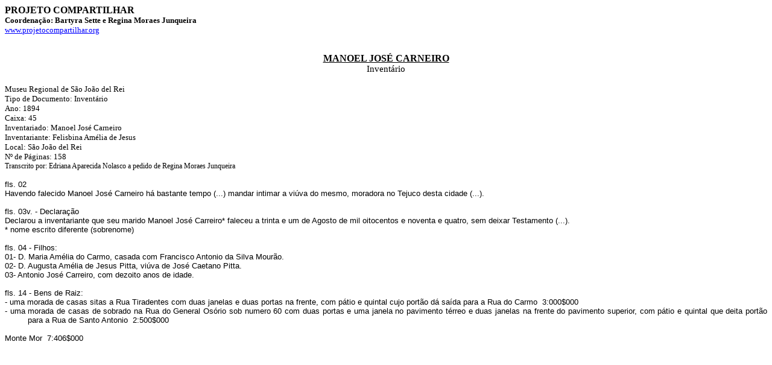

--- FILE ---
content_type: text/html
request_url: http://www.projetocompartilhar.org/DocsMgMZ/manoeljosecarneiro1894.htm
body_size: 2428
content:
<html>

<head>
<meta http-equiv=Content-Type content="text/html; charset=windows-1252">
<meta name=Generator content="Microsoft Word 14 (filtered)">
<title>Manoel José Carneiro</title>
<style>
<!--
 /* Font Definitions */
 @font-face
	{font-family:Verdana;
	panose-1:2 11 6 4 3 5 4 4 2 4;}
 /* Style Definitions */
 p.MsoNormal, li.MsoNormal, div.MsoNormal
	{margin:0cm;
	margin-bottom:.0001pt;
	text-align:justify;
	layout-grid-mode:char;
	font-size:10.0pt;
	font-family:"Arial","sans-serif";}
h1
	{mso-style-link:"Título 1 Char";
	margin-right:0cm;
	margin-left:0cm;
	font-size:24.0pt;
	font-family:"Times New Roman","serif";
	font-weight:bold;}
p.MsoBodyTextIndent2, li.MsoBodyTextIndent2, div.MsoBodyTextIndent2
	{mso-style-link:"Recuo de corpo de texto 2 Char";
	margin:0cm;
	margin-bottom:.0001pt;
	text-align:justify;
	text-indent:35.45pt;
	font-size:10.0pt;
	font-family:"Arial","sans-serif";}
a:link, span.MsoHyperlink
	{color:blue;
	text-decoration:underline;}
a:visited, span.MsoHyperlinkFollowed
	{color:purple;
	text-decoration:underline;}
p
	{margin-right:0cm;
	margin-left:0cm;
	font-size:12.0pt;
	font-family:"Times New Roman","serif";}
span.Ttulo1Char
	{mso-style-name:"Título 1 Char";
	mso-style-link:"Título 1";
	font-weight:bold;}
span.Recuodecorpodetexto2Char
	{mso-style-name:"Recuo de corpo de texto 2 Char";
	mso-style-link:"Recuo de corpo de texto 2";
	font-family:"Arial","sans-serif";}
p.nivel1, li.nivel1, div.nivel1
	{mso-style-name:"nivel 1";
	margin-top:0cm;
	margin-right:0cm;
	margin-bottom:0cm;
	margin-left:1.0cm;
	margin-bottom:.0001pt;
	text-align:justify;
	text-indent:-1.0cm;
	font-size:10.0pt;
	font-family:"Arial","sans-serif";
	color:black;}
p.nivel2, li.nivel2, div.nivel2
	{mso-style-name:"nivel 2";
	margin-top:0cm;
	margin-right:0cm;
	margin-bottom:0cm;
	margin-left:2.0cm;
	margin-bottom:.0001pt;
	text-align:justify;
	text-indent:-1.0cm;
	font-size:10.0pt;
	font-family:"Arial","sans-serif";}
p.nivel3, li.nivel3, div.nivel3
	{mso-style-name:"nivel 3";
	margin-top:0cm;
	margin-right:0cm;
	margin-bottom:0cm;
	margin-left:3.0cm;
	margin-bottom:.0001pt;
	text-align:justify;
	text-indent:-1.0cm;
	font-size:10.0pt;
	font-family:"Arial","sans-serif";
	color:black;}
p.nivel4, li.nivel4, div.nivel4
	{mso-style-name:"nivel 4";
	margin-top:0cm;
	margin-right:0cm;
	margin-bottom:0cm;
	margin-left:4.0cm;
	margin-bottom:.0001pt;
	text-align:justify;
	text-indent:-1.0cm;
	font-size:10.0pt;
	font-family:"Arial","sans-serif";}
p.nivel5, li.nivel5, div.nivel5
	{mso-style-name:"nivel 5";
	margin-top:0cm;
	margin-right:0cm;
	margin-bottom:0cm;
	margin-left:5.0cm;
	margin-bottom:.0001pt;
	text-align:justify;
	text-indent:-1.0cm;
	font-size:10.0pt;
	font-family:"Arial","sans-serif";
	color:black;}
p.nivel6, li.nivel6, div.nivel6
	{mso-style-name:"nivel 6";
	margin-top:0cm;
	margin-right:0cm;
	margin-bottom:0cm;
	margin-left:6.0cm;
	margin-bottom:.0001pt;
	text-align:justify;
	text-indent:-1.0cm;
	font-size:10.0pt;
	font-family:"Arial","sans-serif";}
p.normal1, li.normal1, div.normal1
	{mso-style-name:"normal 1";
	margin:0cm;
	margin-bottom:.0001pt;
	text-align:justify;
	text-indent:35.45pt;
	font-size:10.0pt;
	font-family:"Arial","sans-serif";
	font-style:italic;}
p.filhos, li.filhos, div.filhos
	{mso-style-name:filhos;
	margin-top:0cm;
	margin-right:0cm;
	margin-bottom:0cm;
	margin-left:3.0cm;
	margin-bottom:.0001pt;
	text-align:justify;
	layout-grid-mode:char;
	font-size:10.0pt;
	font-family:"Arial","sans-serif";}
p.termos, li.termos, div.termos
	{mso-style-name:termos;
	margin-top:0cm;
	margin-right:3.0cm;
	margin-bottom:0cm;
	margin-left:3.0cm;
	margin-bottom:.0001pt;
	text-align:justify;
	layout-grid-mode:char;
	font-size:8.0pt;
	font-family:"Arial","sans-serif";
	color:gray;
	font-style:italic;}
.MsoChpDefault
	{font-size:10.0pt;}
@page WordSection1
	{size:595.3pt 841.9pt;
	margin:70.85pt 3.0cm 70.85pt 3.0cm;}
div.WordSection1
	{page:WordSection1;}
-->
</style>

</head>

<body lang=PT-BR link=blue vlink=purple>

<div class=WordSection1>

<p class=MsoNormal align=left style='text-align:left'><b><span
style='font-size:12.0pt;font-family:"Verdana","sans-serif"'>PROJETO
COMPARTILHAR</span></b></p>

<p class=MsoNormal align=left style='text-align:left'><b><span
style='font-family:"Verdana","sans-serif"'>Coordenação: Bartyra Sette e Regina
Moraes Junqueira</span></b></p>

<p class=MsoNormal align=left style='text-align:left'><span style='font-family:
"Verdana","sans-serif"'><a href="http://www.projetocompartilhar.org">www.projetocompartilhar.org</a></span></p>

<p class=MsoNormal align=left style='text-align:left'>&nbsp;</p>

<p class=MsoNormal align=left style='text-align:left'>&nbsp;</p>

<p class=MsoNormal align=center style='text-align:center'><b><u><span
style='font-size:12.0pt;font-family:"Verdana","sans-serif"'>MANOEL JOSÉ
CARNEIRO</span></u></b></p>

<p class=MsoNormal align=center style='text-align:center'><span
style='font-size:11.0pt;font-family:"Verdana","sans-serif"'>Inventário</span></p>

<p class=MsoNormal align=center style='text-align:center'><span
style='font-size:11.0pt;font-family:"Verdana","sans-serif"'>&nbsp;</span></p>

<p class=MsoNormal><span style='font-family:"Verdana","sans-serif"'>Museu
Regional de São João del Rei</span></p>

<p class=MsoNormal><span style='font-family:"Verdana","sans-serif"'>Tipo de
Documento: Inventário</span></p>

<p class=MsoNormal><span style='font-family:"Verdana","sans-serif"'>Ano: 1894</span></p>

<p class=MsoNormal><span style='font-family:"Verdana","sans-serif"'>Caixa: 45</span></p>

<p class=MsoNormal><span style='font-family:"Verdana","sans-serif"'>Inventariado:
Manoel José Carneiro</span></p>

<p class=MsoNormal><span style='font-family:"Verdana","sans-serif"'>Inventariante:
Felisbina Amélia de Jesus</span></p>

<p class=MsoNormal><span style='font-family:"Verdana","sans-serif"'>Local: São
João del Rei</span></p>

<p class=MsoNormal><span style='font-family:"Verdana","sans-serif"'>Nº de
Páginas: 158</span></p>

<p class=MsoNormal align=left style='text-align:left'><span style='font-size:
9.0pt;font-family:"Verdana","sans-serif"'>Transcrito por: Edriana Aparecida
Nolasco a pedido de Regina Moraes Junqueira</span></p>

<p class=MsoNormal align=left style='text-align:left'><span style='font-size:
9.0pt;font-family:"Verdana","sans-serif"'>&nbsp;</span></p>

<p class=MsoNormal>fls. 02</p>

<p class=MsoNormal>Havendo falecido Manoel José Carneiro há bastante tempo
(...) mandar intimar a viúva do mesmo, moradora no Tejuco desta cidade (...).</p>

<p class=MsoNormal>&nbsp;</p>

<p class=MsoNormal>fls. 03v. - Declaração</p>

<p class=MsoNormal>Declarou a inventariante que seu marido Manoel José
Carreiro* faleceu a trinta e um de Agosto de mil oitocentos e noventa e quatro,
sem deixar Testamento (...).</p>

<p class=MsoNormal>* nome escrito diferente (sobrenome)</p>

<p class=MsoNormal>&nbsp;</p>

<p class=MsoNormal>fls. 04 - Filhos:</p>

<p class=nivel1>01- D. Maria Amélia do Carmo, casada com Francisco Antonio da
Silva Mourão.</p>

<p class=nivel1>02- D. Augusta Amélia de Jesus Pitta, viúva de José Caetano
Pitta.</p>

<p class=nivel1>03- Antonio José Carreiro, com dezoito anos de idade.</p>

<p class=nivel1>&nbsp;</p>

<p class=MsoNormal>fls. 14 - Bens de Raiz:</p>

<p class=nivel1>- uma morada de casas sitas a Rua Tiradentes com duas janelas e
duas portas na frente, com pátio e quintal cujo portão dá saída para a Rua do
Carmo&nbsp; 3:000$000</p>

<p class=nivel1>- uma morada de casas de sobrado na Rua do General Osório sob
numero 60 com duas portas e uma janela no pavimento térreo e duas janelas na
frente do pavimento superior, com pátio e quintal que deita portão para a Rua
de Santo Antonio&nbsp; 2:500$000</p>

<p class=MsoNormal>&nbsp;</p>

<p class=MsoNormal align=left style='text-align:left'>Monte Mor&nbsp; 7:406$000</p>

<p class=MsoNormal align=left style='text-align:left'>&nbsp;</p>

</div>

</body>

</html>
